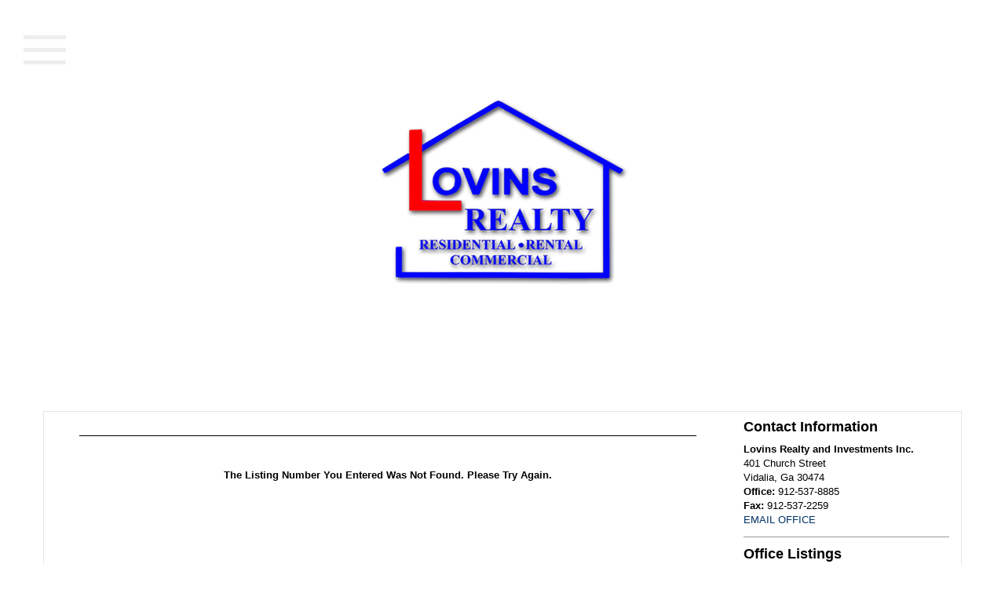

--- FILE ---
content_type: text/html; charset=UTF-8
request_url: https://lovinsrealty.com/default.asp?content=expanded&search_content=office_listings&this_format=0&mls_number=20423&page=1&sortby=2&sort_dir=desc
body_size: 7424
content:
<!--
Systems Engineering Inc.
s_id: 421/12125
Site ID: 12125
PN1
account_id: 421
board_id: 421
Layout ID:19
Theme ID:0
 -->

<link rel="preload" href="scripts_rev/css/jquery-ui.css" as="style">
<link rel="stylesheet" href="scripts_rev/css/jquery-ui.css">

<script src="//ajax.googleapis.com/ajax/libs/jquery/1.12.0/jquery.min.js"></script>
<!--<script src="scripts_rev/js/bootstrap.min.js" type="text/javascript" async></script>-->
<script src="//ajax.googleapis.com/ajax/libs/jqueryui/1.11.4/jquery-ui.min.js"></script>


<!DOCTYPE html>
<html lang="en">
<head>
    <title>Vidalia Homes for Sale. Real Estate in Vidalia, Georgia </title>

    
<meta name="keywords" content="Lovins Realty and Investments Inc, real estate in Vidalia Georgia, real estate in Vidalia, properties in Vidalia Georgia, properties in Vidalia, Georgia real estate, homes in Vidalia, Vidalia homes for sale, Vidalia Georgia, buying a home, real estate, houses, real estate agents, real estate offices, land, lots, farms, acreage, properties, property in Vidalia, realtors, agents, houses, homes, residential, relocate, move to Vidalia, Georgia homes for sale, Homes for Sale, real estate agents, waterfront homes, residential homes, commercial real estate, multi-family, brokers, rentals, neighborhoods">
<meta name="description" content="Find the Vidalia, Georgia Homes for Sale that you're looking for on www.Lovinsrealty.com.  Search our website to locate your Real Estate in Vidalia, Georgia Homes.">
<meta http-equiv="content-type" content="text/html; charset=UTF-8">
<meta http-equiv="content-language" content="en-US">
<meta content="Systems Engineering, Inc." name="copyright">
<meta content="index,follow" name="robots">
<meta content="Copyrighted Work" name="document-rights">
<meta content="Public" name="document-type">
<meta content="General" name="document-rating">

            <!--<meta property="og:image:url" content="{% static 'img/ssg600.png' %}"/>
            <meta property="og:image:secure_url" content="{% static 'img/ssg600.png' %}"/>
            <meta property="og:image:type" content="image/png" />-->

            <meta property="og:image:url" content="https://www.usamls.net/scripts_rev/getPhoto.asp?id=20423%5F0%2Ejpggpj%2E0%5F32402&a=421124&t=photo" />
            <meta property="og:image:type" content="image/jpg" />
            <meta property="og:image:width" content="600" />
            <meta property="og:image:height" content="450" />
        
<meta property="og:url" content="https://www.usamls.net/lovinsrealty/default.asp?content=expanded&search_content=results&this_format=0&mls_number=20423" />
<meta property="og:site_name" content="4701  US HWY #1 Lyons, GA 30474" />
<meta property="og:description" content="3 bedroom, 2 bath home located in the country with 3 acres. This home includes a 2 car garage, laminate flooring, screened in back porch and a wood burning stove. Also included is a large barn with many use opportunities. For more information or to schedule a viewing, call Ross Kelly at 912-293-0717." />
<meta property="og:type" content="article" />
<meta property="og:title" content="4701  US HWY #1 Lyons, GA 30474" />
<meta property="fb:app_id" content="226878610696694" />

<link rel="canonical" href="https://www.usamls.net/lovinsrealty/" />


    <meta content="text/html; charset=utf-8" http-equiv="Content-Type">
    <meta content="IE=edge,chrome=1" http-equiv="X-UA-Compatible">
    <meta name="viewport" content="width=device-width, initial-scale=1.0">

    <link rel="shortcut icon" href="scripts_rev/img/favicon.ico" />

    <!-- Bootstrap -->
    <link rel="preload" href="scripts_rev/css/bootstrap.min.css" as="style">
    <link rel="stylesheet" href="scripts_rev/css/bootstrap.min.css">

    <link rel="preload" href="scripts_rev/css/bootstrap-theme.min.css" as="style">
    <link rel="stylesheet" href="scripts_rev/css/bootstrap-theme.min.css">

    <link rel="preload" href="scripts_rev/css/glyphicons.css" as="style">
    <link rel="stylesheet" href="scripts_rev/css/glyphicons.css">

    
		<link rel="preload" href="scripts_rev/css/new_main.css" as="style">
		<link rel="stylesheet" href="scripts_rev/css/new_main.css">
		<link rel="preload" href="scripts_rev/templates/19/baseStylesheet.css" as="style">
		<link rel="stylesheet" href="scripts_rev/templates/19/baseStylesheet.css">

        

<style type="text/css">
<!--

body {
    background: #cccccc;

    color: #000000;
 }

HR { margin:12px auto;}


a:link,.navbar-default .navbar-nav > li > a { color:#003366;}
a:visited,.navbar-default .navbar-nav > li > a:visited {color:#003366;}
a:hover,.navbar-default .navbar-nav > li > a:hover, .navbar-default .navbar-nav > li > a:focus { color:#FF0000;}
	
.button {border-color:#999999; border-style:solid; border-width:1px; color: #666666; font-weight: bold;cursor:pointer;padding:2px;}	
.form {border-color:#999999; border-style:solid; border-width:1px; color: #666666; font-weight: bold;}
.searchform {font-size: 14px; font-family: "Open Sans","Helvetica Neue",Helvetica,Arial,sans-serif;} 
.formsubmit {border-color:#999999; border-style:solid; border-width:1px; color: #666666; font-weight: bold;cursor:pointer;}
.formtitle {color:#000000;font-size:10pt;font-weight:bold;}
.img {color:#000000;padding:0px;border: solid 1px black;cursor: pointer;}
.smallbody {color: #000000;font-size:13px;padding:2px;}
.listingtools {background-color:#f7f7fc;color: #FFFFFF;font-size:12px;padding:2px;font-weight:bold;}
.menubk { background: #f7f7fb url(images/bar.gif);background-position: bottom left;background-repeat: no-repeat;color:#000000; padding:0px; border-right:1px solid #000000;}
nav.menubk ul li a.mobileMenuName{background-color:#f7f7fb;color:#000000;}


.logocell {background: #FFFFFF url(images/scenery.gif); background-position: right;background-repeat: no-repeat;min-height:75px;}
.template_logo_cell {background: #FFFFFF;}
.mobileLogo, .mobileMenuDropDown {background-color:#f7f7fb;}
.bodyborder { border-top:solid 1px #EEEEEE; border-left:solid 1px #EEEEEE; border-right:solid 1px #EEEEEE;border-bottom:solid 1px #EEEEEE;} 
.featured {background: #6699CC;color:#FFFFCC; line-height:11pt; padding:1px;line-height:9pt; border-top:solid 1px #000000; border-right:solid 1px #000000;border-left:solid 1px #000000;font-size: 9px;font-weight: bold;}
.highlightborder {border:solid 1px #EEEEEE;}
.secondaryborder {border:solid 1px #f7f7fc;}
.mainborder {border:solid 2px #f7f7fb;border-left:solid 2px #f7f7fb; border-top:solid 2px #f7f7fb;border-right:solid 2px #f7f7fb; border-bottom:solid 2px #f7f7fb;}
.oneline {color:#000000;font-size:14px;padding:1px;}
.oneline A:link {border:solid 1px black; cursor: pointer;}
.oneline2 {color:#000000;font-size:14px;line-height:1em;padding:1px;}
.bodytext{ background-color: #FFFFFF;}
	
.main {background:#f7f7fb;color: #000000;font-weight:200;}
.main A:link { color:#ffffff; text-decoration: underline;}
.main A:visited { color:#ffffff; text-decoration: underline;}
.main A:hover { color:#FF0000; text-decoration: underline;}

.menu {background: #EEEEEE;color: #000000;}
.menu a:link { color:#003366; text-decoration: underline;}
.menu a:visited { color:#003366; text-decoration: underline;}
.menu a:hover { color:#FF0000; text-decoration: underline;}

.body {font-family:"Open Sans","Helvetica Neue",Helvetica,Arial,sans-serif;color: #000000;font-size:14px;font-weight:200;}
.body a:link { font-family:"Open Sans","Helvetica Neue",Helvetica,Arial,sans-serif;font-size:14px;color:#003366; text-decoration: underline;}
.body a:visited { font-family:"Open Sans","Helvetica Neue",Helvetica,Arial,sans-serif;font-size:14px;color:#003366; text-decoration: underline;}
.body a:hover { font-family:"Open Sans","Helvetica Neue",Helvetica,Arial,sans-serif;font-size:14px;color:#FF0000; text-decoration: underline;}

a.mobileMenuName {color: #003366;}
.menuitems {background: #EEEEEE;background-repeat: repeat-x;color:#000000;padding:6px 4px;line-height:normal;background-size:100% 100%;}
.menuitems a:link {font-family: "Open Sans","Helvetica Neue",Helvetica,Arial,sans-serif; font-size: 14px;  color: #003366; text-decoration: none;}
.menuitems a:visited {font-family: "Open Sans","Helvetica Neue",Helvetica,Arial,sans-serif; font-size: 14px;  color: #003366;text-decoration: none;}
.menuitems a:hover {font-family: "Open Sans","Helvetica Neue",Helvetica,Arial,sans-serif; font-size: 14px;  color: #FF0000; text-decoration: underline; }

.secondary {background: #f7f7fc;color: #FFFFFF;font-size:12px;font-weight:200;}
.framingLinkBottomMenu{text-align:center; padding:4px;}
.secondary a:link { font-size:12px;color:#003366; text-decoration: underline;}
.secondary a:visited { font-size:12px;color:#003366; text-decoration: underline;}
.secondary a:hover { font-size:12px;color:#FF0000; text-decoration: underline;}
.secondarybk {background: #f7f7fc;color: #FFFFFF;font-size:12px;font-weight:200;}

.highlight, #mobileDropdownMenu li a {background: #EEEEEE;color: #000000; border-color: #EEEEEE;padding: 2px 4px 2px 0;}
.highlight .input-group-addon {background: #EEEEEE;color: #000000; border-color: #EEEEEE;}
.pagination .highlight a {background: #EEEEEE;color: #000000;border-color: #000000;}
.highlight a:link { font-size:12px;color:#003366; text-decoration: underline;}
.highlight a:visited { font-size:12px;color:#003366; text-decoration: underline;}
.highlight a:hover { font-size:12px;color:#FF0000; text-decoration: underline;}

.linkbody {color: #000000;font-size:14px;padding: 0px;}
.linkbody a:link { color:#003366;font-size:14px;text-decoration: underline;}
.linkbody a:visited { color:#003366;font-size:14px;text-decoration: underline;}
.linkbody a:hover { color:#FF0000;font-size:14px;text-decoration: underline;}

.bkbar {background: #f7f7fb url(images/bkbar.gif);padding:0px;font-size: 14px;color:#000000;}
.bkbar a:link { font-family: "Open Sans","Helvetica Neue",Helvetica,Arial,sans-serif; font-size: 14px; font-weight:200; color: #ffffff; text-decoration: none; }
.bkbar a:visited { font-family: "Open Sans","Helvetica Neue",Helvetica,Arial,sans-serif; font-size: 14px; font-weight:200; color: #ffffff;text-decoration: none;}
.bkbar a:hover { font-family: "Open Sans","Helvetica Neue",Helvetica,Arial,sans-serif; font-size: 14px; font-weight:200; color: #FF0000; text-decoration: underline; }

.subbar {background: #f7f7fb; color:#000000; font-size: 14px;float: left;width: 100%;}
#the_top_quicksearch.subbar {background: #f7f7fb; color:#000000;}
.subbar a:link { font-family:"Open Sans","Helvetica Neue",Helvetica,Arial,sans-serif; font-size: 14px; font-weight:200; color: #ffffff; text-decoration: none; }
.subbar a:visited { font-family: "Open Sans","Helvetica Neue",Helvetica,Arial,sans-serif; font-size: 14px; font-weight:200; color: #ffffff;text-decoration: none;}
.subbar a:hover { font-family: "Open Sans","Helvetica Neue",Helvetica,Arial,sans-serif; font-size: 14px; font-weight:200; color: #FF0000; text-decoration: underline; }

.modContactHeader {background:#f7f7fc;background-position: top left;color: #FFFFFF;font-size:12px;padding: 4px;font-weight:200;height:20px}
.modContactBody {background:#FFFFFF;color: #000000;font-size:14px;padding: 3px;}
.modContactBody A:link { color:#003366;font-size:14px;text-decoration: underline;}
.modContactBody A:visited { color:#003366;font-size:14px;text-decoration: underline;}
.modContactBody A:hover { color:#FF0000;font-size:14px;text-decoration: underline;}
.modContactBorder {border:solid 1px #f7f7fc;background:#FFFFFF;}

.modHeader {background:#f7f7fc;background-position: top left;color: #FFFFFF;padding: 2px 4px 2px 0;font-weight:200;}
.modHeader .input-group-addon {background:#f7f7fc; border-color:#f7f7fc; color: #FFFFFF;font-weight:200;}
.framingLinkModHeaderSpacer {background:#f7f7fb; background-position: top left;height:28px;}
.modBody {background:#FFFFFF;color: #000000;font-size:12px;padding: 3px;}
.modBody A:link { color:#003366;font-size:14px;text-decoration: underline;}
.modBody A:visited { color:#003366;font-size:14px;text-decoration: underline;}
.modBody A:hover { color:#FF0000;font-size:14px;text-decoration: underline;}
.modBorder {border:solid 1px #f7f7fc;background:#FFFFFF;}

.format_tab a:link {font-weight: bold;text-decoration: none;}

.layout_8_menubk{width: 170px;max-width: 25%;display:table-cell; vertical-align:top;}
.layout_8_bodytext{display:table-cell;}
.layout_8_logocell_true{top:2px;margin-bottom:6px;max-width:100%;}
.layout_8_logocell_false {height:auto;}

-->
</style>

    <style>
        .website_img_large {border: solid 1px #000;width: auto;max-width: 100%;max-height: 320px;text-align: center;margin-bottom: 1%;}
        .website_img_small {border: solid 1px #000;width: auto;max-width: 100%;max-height: 320px;text-align: center;margin-bottom: 1%;}
    </style>
    <style>
body {
    background: url(https://www.usamls.net/lovinsrealty//images/lrbackground.jpg) no-repeat top center fixed !important;
    background-size: cover;
}

.template_logo_bk{background-image: url(images/45/logo_bk.jpg);height: 0px; width: 0px;background-position: bottom right;background-repeat: no-repeat;}
.template_logo_area{padding-right: 0px;}
.ui-dialog.ui-widget{z-index: 1105;}
</style>




    <script src="scripts_rev/js/functions.js" type="text/javascript" async></script>

    <!-- HTML5 Shim and Respond.js IE8 support of HTML5 elements and media queries -->
    <!-- WARNING: Respond.js doesn't work if you view the page via file:// -->

    <!--[if lt IE 9]>
      <script src = "https://oss.maxcdn.com/libs/html5shiv/3.7.0/html5shiv.js"></script>
      <script src = "https://oss.maxcdn.com/libs/respond.js/1.3.0/respond.min.js"></script>
      <![endif]-->
    <!-- overall -->

    
</head>
<body>
    <div id="full_container_wrapper">
        <!-- header -->

    <style>
        @media screen and (min-width:767px) {
            body {
                background: url(scripts_rev/templates/19/img/0/background/background_image.jpg) no-repeat top center fixed;
                background-size: cover;
            }
        }

        @media screen and (max-width:767px) {
            body {
                background: url(scripts_rev/templates/19/img/0/background/background_image.jpg) no-repeat center center fixed;
                background-size: cover;
            }
        }
    </style>


<header class="">
    <button class="menu-button"><span class="menu">Menu</span></button>

    <nav class="" role="navigation">
        <!-- Brand and toggle get grouped for better mobile display -->
        <!-- /title -->
        <ul id="main-navigation" class="secondary">
             <li class=""><a href="default.asp?content=agents&menu_id=249177" >Our Agents & Staff</a></li>
 <li class=""><a href="default.asp?content=office_listings&menu_id=249176" >Our Listings</a></li>
 <li class=""><a href="https://lovinsrealtyandinvestment.managebuilding.com/Resident/public/rentals" target="navica_web_pop" >Current Rentals</a></li>
 <li class=""><a href="default.asp?content=search&menu_id=249172" >Property Search</a></li>
 <li class=""><a href="default.asp?content=custom&menu_id=252202" >Property Mangement Solutions</a></li>
 <li class=""><a href="default.asp?content=default&menu_id=249197" >About Us</a></li>
 <li class=""><a href="default.asp?content=custom&menu_id=252203" >Community Info</a></li>
 <li class=""><a href="https://lovinsrealtyandinvestment.managebuilding.com/Resident/public/home" target="navica_web_pop" >Resident Sign In</a></li>
 <li class=""><a href="default.asp?content=custom&menu_id=299071" >Upcoming Events</a></li>

        </ul>

    </nav>

    <!-- /container -->
    <!-- /main nav -->
    <!-- Carousel -->
    <!-- ================================================== -->
</header>



<div id="logo_image2">
    <a href="default.asp" class="center-block"><img src="images/transparent_logo_copy.png" border="0" alt="Vidalia Homes for Sale. Real Estate in Vidalia, Georgia " class="logo" /></a>
</div>
<!-- /header -->


<div id="learn-more-button"><a href="#" class="menu">Learn More</a></div>
<!-- body -->
<section class="" id="main_container_section">
    <div id="parallax-effect" class="bodytext"></div>
      <div class="container">

    <!-- content -->
    

        <div class="row box">
            <div class="col-md-9 col-sm-12">

                <section id="main_page_content_body">
                    <div class="">
                        <!-- header page ends -->









<div align="center" style="border-top: solid 1px #000000;" class="website_sorry"><br /><br />The Listing Number You Entered Was Not Found. Please Try Again.<br /><br /></div>
<!-- contentPadding end -->

</div>
                </section>

            </div>
            <!-- /content -->

<!-- menu features -->

<div class="col-md-3 col-sm-12 col-xs-12 menu-features">
    
            <article>
                <h4>Contact Information</h4>
                <p>
                    <span class="website_bold">Lovins Realty and Investments Inc.</span><br />
401 Church Street<br />
Vidalia, Ga 30474<br />
<span class="website_bold">Office: </span>912-537-8885<br />
<span class="website_bold">Fax: </span>912-537-2259<br />
<a alt="Email Office" href="default.asp?content=contact">EMAIL OFFICE</a><br />

                </p>
            </article>
            <hr />
            
        <article>
            <h4>
                
	                Office Listings
	            
            </h4>
            <p>
                <script type="text/javascript"><!--
	function oa_initArray() {
		this.length = oa_initArray.arguments.length;
		for (var oa_f_i = 0; oa_f_i < this.length; oa_f_i++) {
		this[oa_f_i] = oa_initArray.arguments[oa_f_i];
		}
	}
	oa_link = new oa_initArray(
'default.asp?content=expanded&search_content=office_listings&this_format=0&mls_number=23809','default.asp?content=expanded&search_content=office_listings&this_format=0&mls_number=23780','default.asp?content=expanded&search_content=office_listings&this_format=0&mls_number=19570','default.asp?content=expanded&search_content=office_listings&this_format=0&mls_number=23372','default.asp?content=expanded&search_content=office_listings&this_format=0&mls_number=23696','default.asp?content=expanded&search_content=office_listings&this_format=0&mls_number=23724','default.asp?content=expanded&search_content=office_listings&this_format=0&mls_number=23798','default.asp?content=expanded&search_content=office_listings&this_format=0&mls_number=23801','default.asp?content=expanded&search_content=office_listings&this_format=0&mls_number=23804','default.asp?content=expanded&search_content=office_listings&this_format=0&mls_number=23805','default.asp?content=expanded&search_content=office_listings&this_format=0&mls_number=23898','default.asp?content=expanded&search_content=office_listings&this_format=0&mls_number=24939','default.asp?content=expanded&search_content=office_listings&this_format=0&mls_number=23755'	);
	oa_image = new oa_initArray(
'scripts_rev/getPhoto.asp?id=23809%5F0%2Ejpggpj%2E0%5F90832&a=421124&t=photo&k=2336','scripts_rev/getPhoto.asp?id=23780%5F0%2Ejpggpj%2E0%5F08732&a=421124&t=photo&k=3139','scripts_rev/getPhoto.asp?id=19570%5F0%2Ejpggpj%2E0%5F07591&a=421124&t=photo&k=2263','scripts_rev/getPhoto.asp?id=23372%5F0%2Ejpggpj%2E0%5F27332&a=421124&t=photo&k=5110','scripts_rev/getPhoto.asp?id=23696%5F0%2Ejpggpj%2E0%5F69632&a=421124&t=photo&k=2336','scripts_rev/getPhoto.asp?id=23724%5F0%2Ejpggpj%2E0%5F42732&a=421124&t=photo&k=949','scripts_rev/getPhoto.asp?id=23798%5F0%2Ejpggpj%2E0%5F89732&a=421124&t=photo&k=4161','scripts_rev/getPhoto.asp?id=23801%5F0%2Ejpggpj%2E0%5F10832&a=421124&t=photo&k=2044','scripts_rev/getPhoto.asp?id=23804%5F0%2Ejpggpj%2E0%5F40832&a=421124&t=photo&k=4745','scripts_rev/getPhoto.asp?id=23805%5F0%2Ejpggpj%2E0%5F50832&a=421124&t=photo&k=2628','scripts_rev/getPhoto.asp?id=23898%5F0%2Ejpggpj%2E0%5F89832&a=421124&t=photo&k=584','scripts_rev/getPhoto.asp?id=24939%5F0%2Ejpggpj%2E0%5F93942&a=421124&t=photo&k=2993','scripts_rev/getPhoto.asp?id=23755%5F0%2Ejpggpj%2E0%5F55732&a=421124&t=photo&k=73'	);
	var oa_f_a = 0;
	function oa_rotateBanner() {
		var oa_timer;
		if (oa_timer != null) clearTimer(oa_timer);
		oa_timer = window.setTimeout('oa_changeBanner()', 4000) 
	}
	function oa_goExpanded(){
		window.location.href = oa_link[oa_f_a];
	}
	function oa_changeBanner(){
		if (document.oa_FLbanner) { 
			oa_f_a = oa_f_a + 1;  
			if (oa_f_a==13) oa_f_a = 0;
			document.getElementById('oa_FLbanner').src=oa_image[oa_f_a];	  
		}
		oa_rotateBanner();
	}  
//--></script>
<div class="featuredListings" align="center"><a href="javascript:oa_goExpanded();" style="text-decoration:none;">
<img src='scripts_rev/getPhoto.asp?id=23809%5F0%2Ejpggpj%2E0%5F90832&a=421124&t=photo&k=3942' align="top" border="0" id="oa_FLbanner" name="oa_FLbanner" class="website_img" alt="Listing Photo 23809" />

</a><br />Click Photo to View</div>
<div class="featuredListingsRefreshText">Listing photos will refresh every 4 seconds.</div>
<div class="featuredListingsCountText">There are 13 Listings.</div>

            </p>
        </article>
            <hr />
        
</div>
<!-- /menu features -->

</div>
          <!-- /body -->
</div>
</section>

<!-- /body -->

<!-- footer -->
<footer class="secondary" role="footer">
    <nav class="text-center">
        <div class="">
            <ul class="">
                 <li class=""><a href="default.asp?content=contact&menu_id=249198" >Contact Us</a></li>
 <li class=""><a href="default.asp?content=my_account&menu_id=249196" >My Account</a></li>
 <li class=""><a href="default.asp?content=links&menu_id=249175" >Helpful Links</a></li>
 <li class=""><a href="default.asp?content=default&menu_id=249197" >About Us</a></li>
 <li class=""><a href="https://lovinsrealtyandinvestment.managebuilding.com/Resident/public/home" target="navica_web_pop" >Resident Sign In</a></li>
 <li class=""><a href="default.asp?content=sitemap&menu_id=249190" >Site Map</a></li>
 <li class=""><a href="default.asp?content=privacy&menu_id=249191" >Privacy Policy</a></li>

            </ul>
            <div class="text-center">
                <div class="">
                    <img class="" src="https://lovinsrealty.com/designations/MLSBlack.png" alt="REALTOR designation image MLS-Black" />
<img class="" src="https://lovinsrealty.com/designations/eho.gif" alt="REALTOR designation image Equal Housing Opportunity" />
<img class="" src="https://lovinsrealty.com/designations/realtorcolor.gif" alt="REALTOR designation image REALTOR®" />

                </div>
            </div>
            <div class="text-center small">
                <a href="https://www.seisystems.com" target="_blank" aria-label="This link opens a new tab to seisystems.com">&#169; Systems Engineering, Inc.</a>
            </div>
            <div class="small">
                
            </div>
        </div>
    </nav>
</footer>
<script
    src="https://code.jquery.com/jquery-2.2.4.js"
    integrity="sha256-iT6Q9iMJYuQiMWNd9lDyBUStIq/8PuOW33aOqmvFpqI="
    crossorigin="anonymous"></script>



<script src="scripts_rev/templates/19/js/template19.js" type="text/javascript"></script>
<!-- /footer -->


        <script src="//ajax.googleapis.com/ajax/libs/jquery/1.12.0/jquery.min.js" async></script>
        <script src="scripts_rev/js/bootstrap.min.js" type="text/javascript" async></script>
        <script src="//ajax.googleapis.com/ajax/libs/jqueryui/1.11.4/jquery-ui.min.js" async></script>

        <script src="scripts_rev/js/rotateImg.js" type="text/javascript" async></script>
        <script src="scripts_rev/js/equalHeights.js" type="text/javascript" async></script>
        <script src="scripts_rev/js/carousel_timer.js" type="text/javascript" async></script>

        <!-- /overall -->
    </div>
</body>
</html>



--- FILE ---
content_type: application/javascript
request_url: https://lovinsrealty.com/scripts_rev/js/functions.js
body_size: 2416
content:

//string functions
	//if empty string
	function isEmpty(s)
	{   return ((s == null) || (s.length == 0))
	}
	//letters
	function isLetter (c)
	{   return ( ((c >= "a") && (c <= "z")) || ((c >= "A") && (c <= "Z")) )
	}
	//numbers
	function isDigit (c)
	{   return ((c >= "0") && (c <= "9"))
	}

	//isnumeric function
	function isNumeric (s)
	{   
	//var s = s.replace(" ","");
	var i;

	  //hack for after test
	  if(s == ''){return true;}

 	  if (!((s == null) || (s.length == 0))) {		
		//test first value not .
		var c_first = s.charAt(0);
		//if(c_first=="."){return false;}
		
	    for (i = 0; i < s.length; i++)
	    {   
 	       // Check that current character is number or letter.
		   if (! ( isDigit(c) || (c == '.') ) ){ return false;}
 	       //if(!(isDigit(c))){ return false};
 	   	}
		
		//test last value not .
		var c_last = s.charAt((s.length - 1));
		if(c_last=="."){return false;}

   	 	// All characters are numbers or letters.
   	 	return true;
  	  }
	}
	
	function isEmail(email_obj){
	  	if ((email_obj.indexOf(".") < 3) && (email_obj.indexOf("@") < 0)){
			return false;
		}else{
			return true;
		}
	}
//end string functions

//this function is a class hack to the stylesheets in the old system
function changeClass(id, class_name, add_border, change_width, add_padding, padding_number, text_align){
	//change the class to another one for an id
	item_id = document.getElementById(id);

  if (item_id != null)
  { 
	item_id.className = class_name;
	
	//add a border
	if (add_border != ""){
		if(add_border == "all"){
			item_id.style.border = "solid 1px #000000";
		}else{
			test_border = add_border.toLowerCase();
			if (test_border.indexOf("left") >= 0){item_id.style.borderLeft = "solid 1px #000000";}else{item_id.style.borderLeft = "0px";}
			if (test_border.indexOf("right") >= 0){item_id.style.borderRight = "solid 1px #000000";}else{item_id.style.borderRight = "0px";}
			if (test_border.indexOf("bottom") >= 0){item_id.style.borderBottom = "solid 1px #000000";}else{item_id.style.borderBottom = "0px";}
			if (test_border.indexOf("top") >= 0){item_id.style.borderTop = "solid 1px #000000";}else{item_id.style.borderTop = "0px";}
		}
	}else{
		item_id.style.border = "0px";
	}
	
	//change the width to 100%
	if(change_width!=""){
		item_id.style.width = change_width;
	}
	
	//text align
	if(text_align!=""){
		item_id.style.textAlign = text_align;
	}
	
	//add the padding
	if(add_padding!=""){
		if(add_padding == "all"){
			item_id.style.padding = padding_number;
		}else{
			test_padding = add_padding.toLowerCase();
			if (test_padding.indexOf("left") >= 0){item_id.style.paddingLeft = padding_number;}
			if (test_padding.indexOf("right") >= 0){item_id.style.paddingRight = padding_number;}
			if (test_padding.indexOf("bottom") >= 0){item_id.style.paddingBottom = padding_number;}
			if (test_padding.indexOf("top") >= 0){item_id.style.paddingTop = padding_number;}
		}
	}
  }	
}

//popup window function
function Popup_window(page,width,height){
	//newwindow = window.open(page,'newwindow','width=' + width + ',height=' + height + ',resizable=no,scrollbars=no,menubar=no,status=no,toolbar=no');
	if(typeof(newwindow) !="undefined"){newwindow.close();}
  	mainleft = self.screen.width/4;
  	maintop = self.screen.height/4;
  	newwindow=window.open(page,'popup','width=800,height=600,resizable=no,scrollbars=no,status=no,toolbar=no,screenX=' + mainleft + ',screenY=' + maintop);
  	newwindow.focus();
}

//popup window function with scroll bar
function Popup_window_scroll(page,width,height){
	//newwindow = window.open(page,'newwindow','width=' + width + ',height=' + height + ',resizable=no,scrollbars=no,menubar=no,status=no,toolbar=no');
	if(typeof(newwindow) !="undefined"){newwindow.close();}
  	mainleft = self.screen.width/4;
  	maintop = self.screen.height/4;
  	newwindow=window.open(page,'popup','width=800,height=600,resizable=no,scrollbars=yes,status=no,toolbar=no,screenX=' + mainleft + ',screenY=' + maintop);
  	newwindow.focus();
}


//the contact_info function
var contact_info_org = 0;

function Moving_contact_info(){
	if(contact_info_org==0){
		contact_info_org = document.getElementById('contact_info_id').offsetTop;
	}
	if(contact_info_org < document.documentElement.scrollTop){
		document.getElementById('contact_info_id').style.top = (document.documentElement.scrollTop - contact_info_org) + 5;
	}else{
		document.getElementById('contact_info_id').style.top = 0;
	}
}

function show_item(e,id_show){
	if (!e) var e = window.event;
	id_show.style.left = e.clientX + document.documentElement.scrollLeft;
	id_show.style.top = e.clientY + document.documentElement.scrollTop;
	id_show.style.visibility = "visible";
}

function hide_item(id_hide){
	id_hide.style.visibility = "hidden";
}

//search page function
function test_search_field(obj){
	var test_val = obj.value;
	if(test_val==''){
		test_val=0;
	}
	if (isNaN(test_val)) {
		alert('Oops, the value must be a numeric value.\nIt must contain no symbols or letters.  ($,!,%)\nExample:  use 100000 instead of $100,000');
		obj.value='';
		obj.focus();
	}
}

function setGetParameter(paramName, paramValue) {
    var url = window.location.href;
    var hash = location.hash;
    url = url.replace(hash, '');
    var newClass;
    var newId;
    var newDirection;

    if (document.getElementById("sort-asc")) {
        //newClass = document.getElementById("sort-asc").className = "glyphicon glyphicon-arrow-down"
        newClass = document.getElementById("sort-asc").className = "glyphicon glyphicon-sort-by-attributes-alt"
        newId = document.getElementById('sort-asc').id = 'sort-desc';
        newDirection = "desc";
    } else if (document.getElementById("sort-desc")) {
        //newClass = document.getElementById("sort-asc").className = "glyphicon glyphicon-arrow-down"
        newClass = document.getElementById("sort-desc").className = "glyphicon glyphicon-sort-by-attributes"
        newId = document.getElementById('sort-desc').id = 'sort-asc';
        newDirection = "asc";
    }

    if (url.indexOf(paramName + "=") >= 0) {
        var prefix = url.substring(0, url.indexOf(paramName));
        var suffix = url.substring(url.indexOf(paramName));
        paramValue = newDirection;
        suffix = suffix.substring(suffix.indexOf("=") + 1);
        suffix = (suffix.indexOf("&") >= 0) ? suffix.substring(suffix.indexOf("&")) : "";
        url = prefix + paramName + "=" + paramValue + suffix;
    }
    else {
        paramValue = newDirection;
        if (url.indexOf("?") < 0)
            url += "?" + paramName + "=" + paramValue;
        else
            url += "&" + paramName + "=" + paramValue;
    }

    window.location.href = url + hash;

}